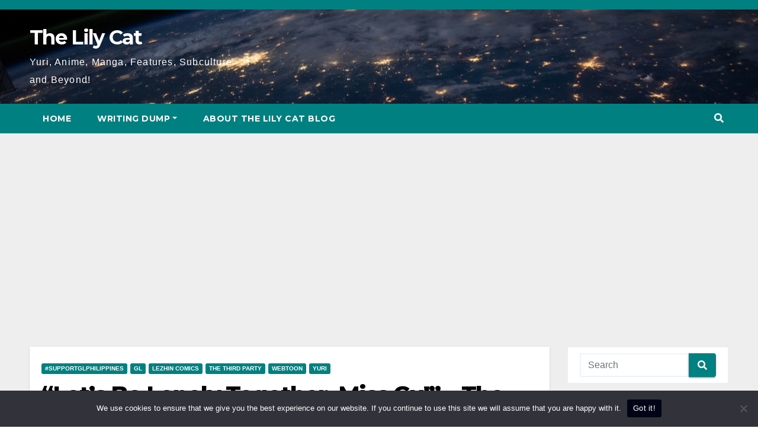

--- FILE ---
content_type: text/html; charset=UTF-8
request_url: https://thelilycat.com/2019/12/lets-be-lonely-together-miss-gu-the-third-party-by-enjelicious-review/
body_size: 17329
content:
<!DOCTYPE html>
<html lang="en">
<head>
<meta charset="UTF-8">
<meta name="viewport" content="width=device-width, initial-scale=1">
<link rel="profile" href="https://gmpg.org/xfn/11">
<title>&#8220;Let&#8217;s Be Lonely Together, Miss Gu!&#8221; &#8211; The Third Party by Enjelicious Review &#8211; The Lily Cat</title>
<meta name='robots' content='max-image-preview:large' />

<!-- Open Graph Meta Tags generated by Blog2Social 755 - https://www.blog2social.com -->
<meta property="og:title" content="“Let’s Be Lonely Together, Miss Gu!” – The Third Party by Enjelicious Review"/>
<meta property="og:description" content="DISCLAIMER:  The following images used in this article are selected (not whole pages of the webtoon/s) and will only be used for the sole purpose of this revi"/>
<meta property="og:url" content="https://thelilycat.com/2019/12/lets-be-lonely-together-miss-gu-the-third-party-by-enjelicious-review/"/>
<meta property="og:image" content="https://thelilycat.com/wp-content/uploads/2019/12/Moon-and-Gu.jpg"/>
<meta property="og:image:width" content="960"/>
<meta property="og:image:height" content="438"/>
<meta property="og:type" content="article"/>
<meta property="og:article:published_time" content="2019-12-28 02:08:12"/>
<meta property="og:article:modified_time" content="2023-12-17 22:31:48"/>
<meta property="og:article:tag" content="Enjelicious"/>
<meta property="og:article:tag" content="GL"/>
<meta property="og:article:tag" content="Lezhin Comics"/>
<meta property="og:article:tag" content="The Third Party"/>
<meta property="og:article:tag" content="Yuri"/>
<!-- Open Graph Meta Tags generated by Blog2Social 755 - https://www.blog2social.com -->

<!-- Twitter Card generated by Blog2Social 755 - https://www.blog2social.com -->
<meta name="twitter:card" content="summary">
<meta name="twitter:title" content="“Let’s Be Lonely Together, Miss Gu!” – The Third Party by Enjelicious Review"/>
<meta name="twitter:description" content="DISCLAIMER:  The following images used in this article are selected (not whole pages of the webtoon/s) and will only be used for the sole purpose of this revi"/>
<meta name="twitter:image" content="https://thelilycat.com/wp-content/uploads/2019/12/Moon-and-Gu.jpg"/>
<!-- Twitter Card generated by Blog2Social 755 - https://www.blog2social.com -->
<meta name="author" content="Serena"/>
<link rel='dns-prefetch' href='//fonts.googleapis.com' />
<link rel="alternate" type="application/rss+xml" title="The Lily Cat &raquo; Feed" href="https://thelilycat.com/feed/" />
<link rel="alternate" type="application/rss+xml" title="The Lily Cat &raquo; Comments Feed" href="https://thelilycat.com/comments/feed/" />
<link rel="alternate" type="application/rss+xml" title="The Lily Cat &raquo; &#8220;Let&#8217;s Be Lonely Together, Miss Gu!&#8221; &#8211; The Third Party by Enjelicious Review Comments Feed" href="https://thelilycat.com/2019/12/lets-be-lonely-together-miss-gu-the-third-party-by-enjelicious-review/feed/" />
		<!-- This site uses the Google Analytics by MonsterInsights plugin v9.0.0 - Using Analytics tracking - https://www.monsterinsights.com/ -->
		<!-- Note: MonsterInsights is not currently configured on this site. The site owner needs to authenticate with Google Analytics in the MonsterInsights settings panel. -->
					<!-- No tracking code set -->
				<!-- / Google Analytics by MonsterInsights -->
		<script>
window._wpemojiSettings = {"baseUrl":"https:\/\/s.w.org\/images\/core\/emoji\/15.0.3\/72x72\/","ext":".png","svgUrl":"https:\/\/s.w.org\/images\/core\/emoji\/15.0.3\/svg\/","svgExt":".svg","source":{"concatemoji":"https:\/\/thelilycat.com\/wp-includes\/js\/wp-emoji-release.min.js?ver=6.6.4"}};
/*! This file is auto-generated */
!function(i,n){var o,s,e;function c(e){try{var t={supportTests:e,timestamp:(new Date).valueOf()};sessionStorage.setItem(o,JSON.stringify(t))}catch(e){}}function p(e,t,n){e.clearRect(0,0,e.canvas.width,e.canvas.height),e.fillText(t,0,0);var t=new Uint32Array(e.getImageData(0,0,e.canvas.width,e.canvas.height).data),r=(e.clearRect(0,0,e.canvas.width,e.canvas.height),e.fillText(n,0,0),new Uint32Array(e.getImageData(0,0,e.canvas.width,e.canvas.height).data));return t.every(function(e,t){return e===r[t]})}function u(e,t,n){switch(t){case"flag":return n(e,"\ud83c\udff3\ufe0f\u200d\u26a7\ufe0f","\ud83c\udff3\ufe0f\u200b\u26a7\ufe0f")?!1:!n(e,"\ud83c\uddfa\ud83c\uddf3","\ud83c\uddfa\u200b\ud83c\uddf3")&&!n(e,"\ud83c\udff4\udb40\udc67\udb40\udc62\udb40\udc65\udb40\udc6e\udb40\udc67\udb40\udc7f","\ud83c\udff4\u200b\udb40\udc67\u200b\udb40\udc62\u200b\udb40\udc65\u200b\udb40\udc6e\u200b\udb40\udc67\u200b\udb40\udc7f");case"emoji":return!n(e,"\ud83d\udc26\u200d\u2b1b","\ud83d\udc26\u200b\u2b1b")}return!1}function f(e,t,n){var r="undefined"!=typeof WorkerGlobalScope&&self instanceof WorkerGlobalScope?new OffscreenCanvas(300,150):i.createElement("canvas"),a=r.getContext("2d",{willReadFrequently:!0}),o=(a.textBaseline="top",a.font="600 32px Arial",{});return e.forEach(function(e){o[e]=t(a,e,n)}),o}function t(e){var t=i.createElement("script");t.src=e,t.defer=!0,i.head.appendChild(t)}"undefined"!=typeof Promise&&(o="wpEmojiSettingsSupports",s=["flag","emoji"],n.supports={everything:!0,everythingExceptFlag:!0},e=new Promise(function(e){i.addEventListener("DOMContentLoaded",e,{once:!0})}),new Promise(function(t){var n=function(){try{var e=JSON.parse(sessionStorage.getItem(o));if("object"==typeof e&&"number"==typeof e.timestamp&&(new Date).valueOf()<e.timestamp+604800&&"object"==typeof e.supportTests)return e.supportTests}catch(e){}return null}();if(!n){if("undefined"!=typeof Worker&&"undefined"!=typeof OffscreenCanvas&&"undefined"!=typeof URL&&URL.createObjectURL&&"undefined"!=typeof Blob)try{var e="postMessage("+f.toString()+"("+[JSON.stringify(s),u.toString(),p.toString()].join(",")+"));",r=new Blob([e],{type:"text/javascript"}),a=new Worker(URL.createObjectURL(r),{name:"wpTestEmojiSupports"});return void(a.onmessage=function(e){c(n=e.data),a.terminate(),t(n)})}catch(e){}c(n=f(s,u,p))}t(n)}).then(function(e){for(var t in e)n.supports[t]=e[t],n.supports.everything=n.supports.everything&&n.supports[t],"flag"!==t&&(n.supports.everythingExceptFlag=n.supports.everythingExceptFlag&&n.supports[t]);n.supports.everythingExceptFlag=n.supports.everythingExceptFlag&&!n.supports.flag,n.DOMReady=!1,n.readyCallback=function(){n.DOMReady=!0}}).then(function(){return e}).then(function(){var e;n.supports.everything||(n.readyCallback(),(e=n.source||{}).concatemoji?t(e.concatemoji):e.wpemoji&&e.twemoji&&(t(e.twemoji),t(e.wpemoji)))}))}((window,document),window._wpemojiSettings);
</script>
<style id='wp-emoji-styles-inline-css'>

	img.wp-smiley, img.emoji {
		display: inline !important;
		border: none !important;
		box-shadow: none !important;
		height: 1em !important;
		width: 1em !important;
		margin: 0 0.07em !important;
		vertical-align: -0.1em !important;
		background: none !important;
		padding: 0 !important;
	}
</style>
<link rel='stylesheet' id='wp-block-library-css' href='https://thelilycat.com/wp-includes/css/dist/block-library/style.min.css?ver=6.6.4' media='all' />
<style id='classic-theme-styles-inline-css'>
/*! This file is auto-generated */
.wp-block-button__link{color:#fff;background-color:#32373c;border-radius:9999px;box-shadow:none;text-decoration:none;padding:calc(.667em + 2px) calc(1.333em + 2px);font-size:1.125em}.wp-block-file__button{background:#32373c;color:#fff;text-decoration:none}
</style>
<style id='global-styles-inline-css'>
:root{--wp--preset--aspect-ratio--square: 1;--wp--preset--aspect-ratio--4-3: 4/3;--wp--preset--aspect-ratio--3-4: 3/4;--wp--preset--aspect-ratio--3-2: 3/2;--wp--preset--aspect-ratio--2-3: 2/3;--wp--preset--aspect-ratio--16-9: 16/9;--wp--preset--aspect-ratio--9-16: 9/16;--wp--preset--color--black: #000000;--wp--preset--color--cyan-bluish-gray: #abb8c3;--wp--preset--color--white: #ffffff;--wp--preset--color--pale-pink: #f78da7;--wp--preset--color--vivid-red: #cf2e2e;--wp--preset--color--luminous-vivid-orange: #ff6900;--wp--preset--color--luminous-vivid-amber: #fcb900;--wp--preset--color--light-green-cyan: #7bdcb5;--wp--preset--color--vivid-green-cyan: #00d084;--wp--preset--color--pale-cyan-blue: #8ed1fc;--wp--preset--color--vivid-cyan-blue: #0693e3;--wp--preset--color--vivid-purple: #9b51e0;--wp--preset--gradient--vivid-cyan-blue-to-vivid-purple: linear-gradient(135deg,rgba(6,147,227,1) 0%,rgb(155,81,224) 100%);--wp--preset--gradient--light-green-cyan-to-vivid-green-cyan: linear-gradient(135deg,rgb(122,220,180) 0%,rgb(0,208,130) 100%);--wp--preset--gradient--luminous-vivid-amber-to-luminous-vivid-orange: linear-gradient(135deg,rgba(252,185,0,1) 0%,rgba(255,105,0,1) 100%);--wp--preset--gradient--luminous-vivid-orange-to-vivid-red: linear-gradient(135deg,rgba(255,105,0,1) 0%,rgb(207,46,46) 100%);--wp--preset--gradient--very-light-gray-to-cyan-bluish-gray: linear-gradient(135deg,rgb(238,238,238) 0%,rgb(169,184,195) 100%);--wp--preset--gradient--cool-to-warm-spectrum: linear-gradient(135deg,rgb(74,234,220) 0%,rgb(151,120,209) 20%,rgb(207,42,186) 40%,rgb(238,44,130) 60%,rgb(251,105,98) 80%,rgb(254,248,76) 100%);--wp--preset--gradient--blush-light-purple: linear-gradient(135deg,rgb(255,206,236) 0%,rgb(152,150,240) 100%);--wp--preset--gradient--blush-bordeaux: linear-gradient(135deg,rgb(254,205,165) 0%,rgb(254,45,45) 50%,rgb(107,0,62) 100%);--wp--preset--gradient--luminous-dusk: linear-gradient(135deg,rgb(255,203,112) 0%,rgb(199,81,192) 50%,rgb(65,88,208) 100%);--wp--preset--gradient--pale-ocean: linear-gradient(135deg,rgb(255,245,203) 0%,rgb(182,227,212) 50%,rgb(51,167,181) 100%);--wp--preset--gradient--electric-grass: linear-gradient(135deg,rgb(202,248,128) 0%,rgb(113,206,126) 100%);--wp--preset--gradient--midnight: linear-gradient(135deg,rgb(2,3,129) 0%,rgb(40,116,252) 100%);--wp--preset--font-size--small: 13px;--wp--preset--font-size--medium: 20px;--wp--preset--font-size--large: 36px;--wp--preset--font-size--x-large: 42px;--wp--preset--spacing--20: 0.44rem;--wp--preset--spacing--30: 0.67rem;--wp--preset--spacing--40: 1rem;--wp--preset--spacing--50: 1.5rem;--wp--preset--spacing--60: 2.25rem;--wp--preset--spacing--70: 3.38rem;--wp--preset--spacing--80: 5.06rem;--wp--preset--shadow--natural: 6px 6px 9px rgba(0, 0, 0, 0.2);--wp--preset--shadow--deep: 12px 12px 50px rgba(0, 0, 0, 0.4);--wp--preset--shadow--sharp: 6px 6px 0px rgba(0, 0, 0, 0.2);--wp--preset--shadow--outlined: 6px 6px 0px -3px rgba(255, 255, 255, 1), 6px 6px rgba(0, 0, 0, 1);--wp--preset--shadow--crisp: 6px 6px 0px rgba(0, 0, 0, 1);}:where(.is-layout-flex){gap: 0.5em;}:where(.is-layout-grid){gap: 0.5em;}body .is-layout-flex{display: flex;}.is-layout-flex{flex-wrap: wrap;align-items: center;}.is-layout-flex > :is(*, div){margin: 0;}body .is-layout-grid{display: grid;}.is-layout-grid > :is(*, div){margin: 0;}:where(.wp-block-columns.is-layout-flex){gap: 2em;}:where(.wp-block-columns.is-layout-grid){gap: 2em;}:where(.wp-block-post-template.is-layout-flex){gap: 1.25em;}:where(.wp-block-post-template.is-layout-grid){gap: 1.25em;}.has-black-color{color: var(--wp--preset--color--black) !important;}.has-cyan-bluish-gray-color{color: var(--wp--preset--color--cyan-bluish-gray) !important;}.has-white-color{color: var(--wp--preset--color--white) !important;}.has-pale-pink-color{color: var(--wp--preset--color--pale-pink) !important;}.has-vivid-red-color{color: var(--wp--preset--color--vivid-red) !important;}.has-luminous-vivid-orange-color{color: var(--wp--preset--color--luminous-vivid-orange) !important;}.has-luminous-vivid-amber-color{color: var(--wp--preset--color--luminous-vivid-amber) !important;}.has-light-green-cyan-color{color: var(--wp--preset--color--light-green-cyan) !important;}.has-vivid-green-cyan-color{color: var(--wp--preset--color--vivid-green-cyan) !important;}.has-pale-cyan-blue-color{color: var(--wp--preset--color--pale-cyan-blue) !important;}.has-vivid-cyan-blue-color{color: var(--wp--preset--color--vivid-cyan-blue) !important;}.has-vivid-purple-color{color: var(--wp--preset--color--vivid-purple) !important;}.has-black-background-color{background-color: var(--wp--preset--color--black) !important;}.has-cyan-bluish-gray-background-color{background-color: var(--wp--preset--color--cyan-bluish-gray) !important;}.has-white-background-color{background-color: var(--wp--preset--color--white) !important;}.has-pale-pink-background-color{background-color: var(--wp--preset--color--pale-pink) !important;}.has-vivid-red-background-color{background-color: var(--wp--preset--color--vivid-red) !important;}.has-luminous-vivid-orange-background-color{background-color: var(--wp--preset--color--luminous-vivid-orange) !important;}.has-luminous-vivid-amber-background-color{background-color: var(--wp--preset--color--luminous-vivid-amber) !important;}.has-light-green-cyan-background-color{background-color: var(--wp--preset--color--light-green-cyan) !important;}.has-vivid-green-cyan-background-color{background-color: var(--wp--preset--color--vivid-green-cyan) !important;}.has-pale-cyan-blue-background-color{background-color: var(--wp--preset--color--pale-cyan-blue) !important;}.has-vivid-cyan-blue-background-color{background-color: var(--wp--preset--color--vivid-cyan-blue) !important;}.has-vivid-purple-background-color{background-color: var(--wp--preset--color--vivid-purple) !important;}.has-black-border-color{border-color: var(--wp--preset--color--black) !important;}.has-cyan-bluish-gray-border-color{border-color: var(--wp--preset--color--cyan-bluish-gray) !important;}.has-white-border-color{border-color: var(--wp--preset--color--white) !important;}.has-pale-pink-border-color{border-color: var(--wp--preset--color--pale-pink) !important;}.has-vivid-red-border-color{border-color: var(--wp--preset--color--vivid-red) !important;}.has-luminous-vivid-orange-border-color{border-color: var(--wp--preset--color--luminous-vivid-orange) !important;}.has-luminous-vivid-amber-border-color{border-color: var(--wp--preset--color--luminous-vivid-amber) !important;}.has-light-green-cyan-border-color{border-color: var(--wp--preset--color--light-green-cyan) !important;}.has-vivid-green-cyan-border-color{border-color: var(--wp--preset--color--vivid-green-cyan) !important;}.has-pale-cyan-blue-border-color{border-color: var(--wp--preset--color--pale-cyan-blue) !important;}.has-vivid-cyan-blue-border-color{border-color: var(--wp--preset--color--vivid-cyan-blue) !important;}.has-vivid-purple-border-color{border-color: var(--wp--preset--color--vivid-purple) !important;}.has-vivid-cyan-blue-to-vivid-purple-gradient-background{background: var(--wp--preset--gradient--vivid-cyan-blue-to-vivid-purple) !important;}.has-light-green-cyan-to-vivid-green-cyan-gradient-background{background: var(--wp--preset--gradient--light-green-cyan-to-vivid-green-cyan) !important;}.has-luminous-vivid-amber-to-luminous-vivid-orange-gradient-background{background: var(--wp--preset--gradient--luminous-vivid-amber-to-luminous-vivid-orange) !important;}.has-luminous-vivid-orange-to-vivid-red-gradient-background{background: var(--wp--preset--gradient--luminous-vivid-orange-to-vivid-red) !important;}.has-very-light-gray-to-cyan-bluish-gray-gradient-background{background: var(--wp--preset--gradient--very-light-gray-to-cyan-bluish-gray) !important;}.has-cool-to-warm-spectrum-gradient-background{background: var(--wp--preset--gradient--cool-to-warm-spectrum) !important;}.has-blush-light-purple-gradient-background{background: var(--wp--preset--gradient--blush-light-purple) !important;}.has-blush-bordeaux-gradient-background{background: var(--wp--preset--gradient--blush-bordeaux) !important;}.has-luminous-dusk-gradient-background{background: var(--wp--preset--gradient--luminous-dusk) !important;}.has-pale-ocean-gradient-background{background: var(--wp--preset--gradient--pale-ocean) !important;}.has-electric-grass-gradient-background{background: var(--wp--preset--gradient--electric-grass) !important;}.has-midnight-gradient-background{background: var(--wp--preset--gradient--midnight) !important;}.has-small-font-size{font-size: var(--wp--preset--font-size--small) !important;}.has-medium-font-size{font-size: var(--wp--preset--font-size--medium) !important;}.has-large-font-size{font-size: var(--wp--preset--font-size--large) !important;}.has-x-large-font-size{font-size: var(--wp--preset--font-size--x-large) !important;}
:where(.wp-block-post-template.is-layout-flex){gap: 1.25em;}:where(.wp-block-post-template.is-layout-grid){gap: 1.25em;}
:where(.wp-block-columns.is-layout-flex){gap: 2em;}:where(.wp-block-columns.is-layout-grid){gap: 2em;}
:root :where(.wp-block-pullquote){font-size: 1.5em;line-height: 1.6;}
</style>
<link rel='stylesheet' id='adsns_css-css' href='https://thelilycat.com/wp-content/plugins/adsense-plugin/css/adsns.css?ver=1.50' media='all' />
<link rel='stylesheet' id='cookie-notice-front-css' href='https://thelilycat.com/wp-content/plugins/cookie-notice/css/front.min.css?ver=2.4.17' media='all' />
<link rel='stylesheet' id='newsup-fonts-css' href='//fonts.googleapis.com/css?family=Montserrat%3A400%2C500%2C700%2C800%7CWork%2BSans%3A300%2C400%2C500%2C600%2C700%2C800%2C900%26display%3Dswap&#038;subset=latin%2Clatin-ext' media='all' />
<link rel='stylesheet' id='bootstrap-css' href='https://thelilycat.com/wp-content/themes/newsup/css/bootstrap.css?ver=6.6.4' media='all' />
<link rel='stylesheet' id='newsup-style-css' href='https://thelilycat.com/wp-content/themes/newspaperex/style.css?ver=6.6.4' media='all' />
<link rel='stylesheet' id='font-awesome-5-all-css' href='https://thelilycat.com/wp-content/themes/newsup/css/font-awesome/css/all.min.css?ver=6.6.4' media='all' />
<link rel='stylesheet' id='font-awesome-4-shim-css' href='https://thelilycat.com/wp-content/themes/newsup/css/font-awesome/css/v4-shims.min.css?ver=6.6.4' media='all' />
<link rel='stylesheet' id='owl-carousel-css' href='https://thelilycat.com/wp-content/themes/newsup/css/owl.carousel.css?ver=6.6.4' media='all' />
<link rel='stylesheet' id='smartmenus-css' href='https://thelilycat.com/wp-content/themes/newsup/css/jquery.smartmenus.bootstrap.css?ver=6.6.4' media='all' />
<link rel='stylesheet' id='newsup-style-parent-css' href='https://thelilycat.com/wp-content/themes/newsup/style.css?ver=6.6.4' media='all' />
<link rel='stylesheet' id='newspaperex-style-css' href='https://thelilycat.com/wp-content/themes/newspaperex/style.css?ver=1.0' media='all' />
<link rel='stylesheet' id='newspaperex-default-css-css' href='https://thelilycat.com/wp-content/themes/newspaperex/css/colors/default.css?ver=6.6.4' media='all' />
<!--n2css--><script id="cookie-notice-front-js-before">
var cnArgs = {"ajaxUrl":"https:\/\/thelilycat.com\/wp-admin\/admin-ajax.php","nonce":"059117e235","hideEffect":"fade","position":"bottom","onScroll":false,"onScrollOffset":100,"onClick":false,"cookieName":"cookie_notice_accepted","cookieTime":2592000,"cookieTimeRejected":2592000,"globalCookie":false,"redirection":false,"cache":false,"revokeCookies":false,"revokeCookiesOpt":"automatic"};
</script>
<script src="https://thelilycat.com/wp-content/plugins/cookie-notice/js/front.min.js?ver=2.4.17" id="cookie-notice-front-js"></script>
<script src="https://thelilycat.com/wp-includes/js/jquery/jquery.min.js?ver=3.7.1" id="jquery-core-js"></script>
<script src="https://thelilycat.com/wp-includes/js/jquery/jquery-migrate.min.js?ver=3.4.1" id="jquery-migrate-js"></script>
<script src="https://thelilycat.com/wp-content/themes/newsup/js/navigation.js?ver=6.6.4" id="newsup-navigation-js"></script>
<script src="https://thelilycat.com/wp-content/themes/newsup/js/bootstrap.js?ver=6.6.4" id="bootstrap-js"></script>
<script src="https://thelilycat.com/wp-content/themes/newsup/js/owl.carousel.min.js?ver=6.6.4" id="owl-carousel-min-js"></script>
<script src="https://thelilycat.com/wp-content/themes/newsup/js/jquery.smartmenus.js?ver=6.6.4" id="smartmenus-js-js"></script>
<script src="https://thelilycat.com/wp-content/themes/newsup/js/jquery.smartmenus.bootstrap.js?ver=6.6.4" id="bootstrap-smartmenus-js-js"></script>
<script src="https://thelilycat.com/wp-content/themes/newsup/js/jquery.marquee.js?ver=6.6.4" id="newsup-marquee-js-js"></script>
<script src="https://thelilycat.com/wp-content/themes/newsup/js/main.js?ver=6.6.4" id="newsup-main-js-js"></script>
<link rel="https://api.w.org/" href="https://thelilycat.com/wp-json/" /><link rel="alternate" title="JSON" type="application/json" href="https://thelilycat.com/wp-json/wp/v2/posts/639" /><link rel="EditURI" type="application/rsd+xml" title="RSD" href="https://thelilycat.com/xmlrpc.php?rsd" />
<meta name="generator" content="WordPress 6.6.4" />
<link rel="canonical" href="https://thelilycat.com/2019/12/lets-be-lonely-together-miss-gu-the-third-party-by-enjelicious-review/" />
<link rel='shortlink' href='https://thelilycat.com/?p=639' />
<link rel="alternate" title="oEmbed (JSON)" type="application/json+oembed" href="https://thelilycat.com/wp-json/oembed/1.0/embed?url=https%3A%2F%2Fthelilycat.com%2F2019%2F12%2Flets-be-lonely-together-miss-gu-the-third-party-by-enjelicious-review%2F" />
<link rel="alternate" title="oEmbed (XML)" type="text/xml+oembed" href="https://thelilycat.com/wp-json/oembed/1.0/embed?url=https%3A%2F%2Fthelilycat.com%2F2019%2F12%2Flets-be-lonely-together-miss-gu-the-third-party-by-enjelicious-review%2F&#038;format=xml" />
<script>var cov__contry = "";var cov__contry_text = "";var cov__mbx_token = "";var cov__err_msg ="Failed to fetch data, maybe there is no data in your selected country, or the API is temporarily inaccessible.";var cov__plugin_dir = "https://thelilycat.com/wp-content/plugins/corona-virus-data/";var cov__cases = "Cases";var cov__deaths = "Deaths";var cov__recoverd = "Recovered";var cov__cases_today = "Cases Today";var cov__deaths_today = "Deaths Today";var cov__critical = "Critical";var cov__active = "Active";var cov__casepmillion = "Cases Per Million";var cov__deathspmillion = "Deaths Per Million";var cov__history_global = "Global Daily Data";var cov__history_c = "Daily Data";var cov__popu = "Population";</script><link rel="pingback" href="https://thelilycat.com/xmlrpc.php"><style type="text/css" id="custom-background-css">
    .wrapper { background-color: ; }
</style>
    <style type="text/css">
            body .site-title a,
        body .site-description {
            color: ##143745;
        }

        .site-branding-text .site-title a {
                font-size: px;
            }

            @media only screen and (max-width: 640px) {
                .site-branding-text .site-title a {
                    font-size: 40px;

                }
            }

            @media only screen and (max-width: 375px) {
                .site-branding-text .site-title a {
                    font-size: 32px;

                }
            }

        </style>
    <link rel="icon" href="https://thelilycat.com/wp-content/uploads/2022/01/cropped-Lily-Cat-2022-logo-32x32.png" sizes="32x32" />
<link rel="icon" href="https://thelilycat.com/wp-content/uploads/2022/01/cropped-Lily-Cat-2022-logo-192x192.png" sizes="192x192" />
<link rel="apple-touch-icon" href="https://thelilycat.com/wp-content/uploads/2022/01/cropped-Lily-Cat-2022-logo-180x180.png" />
<meta name="msapplication-TileImage" content="https://thelilycat.com/wp-content/uploads/2022/01/cropped-Lily-Cat-2022-logo-270x270.png" />
</head>
<body class="post-template-default single single-post postid-639 single-format-standard custom-background wp-embed-responsive cookies-not-set ta-hide-date-author-in-list" >
<div id="page" class="site">
<a class="skip-link screen-reader-text" href="#content">
Skip to content</a>
    <div class="wrapper" id="custom-background-css">
        <header class="mg-headwidget">
            <!--==================== TOP BAR ====================-->
            <div class="mg-head-detail hidden-xs">
    <div class="container-fluid">
        <div class="row">
                        <div class="col-md-6 col-xs-12">
                <ul class="info-left">
                                    </ul>

                           </div>


                    </div>
    </div>
</div>
            <div class="clearfix"></div>
                        <div class="mg-nav-widget-area-back" style='background-image: url("https://thelilycat.com/wp-content/themes/newspaperex/images/head-back.jpg" );'>
                        <div class="overlay">
              <div class="inner"  style="background-color:;" > 
                <div class="container-fluid">
                    <div class="mg-nav-widget-area">
                        <div class="row align-items-center">
                                                        <div class="col-md-4">
                               <div class="navbar-header">                                <div class="site-branding-text ">                               
                                                                <p class="site-title"> <a href="https://thelilycat.com/" rel="home">The Lily Cat</a></p>
                                                                <p class="site-description">Yuri, Anime, Manga, Features, Subculture and Beyond!</p>
                                </div>
                                                              </div>
                            </div>
                                                   </div>
                    </div>
                </div>
              </div>
              </div>
          </div>
    <div class="mg-menu-full">
      <nav class="navbar navbar-expand-lg navbar-wp">
        <div class="container-fluid flex-row">
          <!-- Right nav -->
              <div class="m-header pl-3 ml-auto my-2 my-lg-0 position-relative align-items-center">
                                    <a class="mobilehomebtn" href="https://thelilycat.com"><span class="fa fa-home"></span></a>
                  
                                    <!-- Search -->
                  <div class="dropdown ml-auto show mg-search-box pr-3">
                      <a class="dropdown-toggle msearch ml-auto" href="#" role="button" id="dropdownMenuLink" data-toggle="dropdown" aria-haspopup="true" aria-expanded="false">
                          <i class="fa fa-search"></i>
                      </a>
                      <div class="dropdown-menu searchinner" aria-labelledby="dropdownMenuLink">
                        <form role="search" method="get" id="searchform" action="https://thelilycat.com/">
  <div class="input-group">
    <input type="search" class="form-control" placeholder="Search" value="" name="s" />
    <span class="input-group-btn btn-default">
    <button type="submit" class="btn"> <i class="fas fa-search"></i> </button>
    </span> </div>
</form>                      </div>
                  </div>
                    <!-- /Search -->
                                      <!-- navbar-toggle -->
                  <button class="navbar-toggler" type="button" data-toggle="collapse" data-target="#navbar-wp" aria-controls="navbarSupportedContent" aria-expanded="false" aria-label="Toggle navigation">
                    <i class="fa fa-bars"></i>
                  </button>
                  <!-- /navbar-toggle -->
              </div>
              <!-- /Right nav --> 
    
            <div class="collapse navbar-collapse" id="navbar-wp">
              <div class="d-md-block">
            <ul class="nav navbar-nav mr-auto"><li class="nav-item menu-item "><a class="nav-link " href="https://thelilycat.com/" title="Home">Home</a></li><li class="nav-item menu-item page_item dropdown page-item-950"><a class="nav-link" href="https://thelilycat.com/writing-dump/">Writing Dump</a><ul class='dropdown-menu default'><li class="nav-item menu-item page_item dropdown page-item-955"><a class="dropdown-item" href="https://thelilycat.com/writing-dump/one-shot-coffee-and-silence-with-you/">[One Shot] Coffee and Silence With You.</a></li></ul></li><li class="nav-item menu-item page_item dropdown page-item-2"><a class="nav-link" href="https://thelilycat.com/about/">About The Lily Cat Blog</a></li></ul>
          </div>    
            </div>

          <!-- Right nav -->
              <div class="d-none d-lg-block pl-3 ml-auto my-2 my-lg-0 position-relative align-items-center">
                                  <!-- Search -->
                  <div class="dropdown show mg-search-box pr-2">
                      <a class="dropdown-toggle msearch ml-auto" href="#" role="button" id="dropdownMenuLink" data-toggle="dropdown" aria-haspopup="true" aria-expanded="false">
                          <i class="fa fa-search"></i>
                      </a>
                      <div class="dropdown-menu searchinner" aria-labelledby="dropdownMenuLink">
                        <form role="search" method="get" id="searchform" action="https://thelilycat.com/">
  <div class="input-group">
    <input type="search" class="form-control" placeholder="Search" value="" name="s" />
    <span class="input-group-btn btn-default">
    <button type="submit" class="btn"> <i class="fas fa-search"></i> </button>
    </span> </div>
</form>                      </div>
                  </div>
              </div>
              <!-- /Search -->
                            <!-- /Right nav -->  
          </div>
      </nav> <!-- /Navigation -->
    </div>
</header>
<div class="clearfix"></div>
 <!-- =========================
     Page Content Section      
============================== -->
<main id="content" class="single-class content">
    <!--container-->
    <div class="container-fluid">
      <!--row-->
      <div class="row">
        <!--col-md-->
                                                <div class="col-md-9">
                    		                  <div class="mg-blog-post-box"> 
              <div class="mg-header">
                                <div class="mg-blog-category"> 
                      <a class="newsup-categories category-color-1" href="https://thelilycat.com/category/supportglphilippines/" alt="View all posts in #SupportGLPhilippines"> 
                                 #SupportGLPhilippines
                             </a><a class="newsup-categories category-color-1" href="https://thelilycat.com/category/gl/" alt="View all posts in GL"> 
                                 GL
                             </a><a class="newsup-categories category-color-1" href="https://thelilycat.com/category/lezhin-comics/" alt="View all posts in Lezhin Comics"> 
                                 Lezhin Comics
                             </a><a class="newsup-categories category-color-1" href="https://thelilycat.com/category/the-third-party/" alt="View all posts in The Third Party"> 
                                 The Third Party
                             </a><a class="newsup-categories category-color-1" href="https://thelilycat.com/category/webtoon/" alt="View all posts in Webtoon"> 
                                 Webtoon
                             </a><a class="newsup-categories category-color-1" href="https://thelilycat.com/category/yuri/" alt="View all posts in Yuri"> 
                                 Yuri
                             </a>                </div>
                                <h1 class="title single"> <a title="Permalink to: &#8220;Let&#8217;s Be Lonely Together, Miss Gu!&#8221; &#8211; The Third Party by Enjelicious Review">
                  &#8220;Let&#8217;s Be Lonely Together, Miss Gu!&#8221; &#8211; The Third Party by Enjelicious Review</a>
                </h1>
                                <div class="media mg-info-author-block"> 
                                    <a class="mg-author-pic" href="https://thelilycat.com/author/admin/"> <img alt='' src='https://secure.gravatar.com/avatar/42d9b899ec0eff2acf03003f524598fe?s=150&#038;d=mm&#038;r=g' srcset='https://secure.gravatar.com/avatar/42d9b899ec0eff2acf03003f524598fe?s=300&#038;d=mm&#038;r=g 2x' class='avatar avatar-150 photo' height='150' width='150' decoding='async'/> </a>
                                    <div class="media-body">
                                        <h4 class="media-heading"><span>By</span><a href="https://thelilycat.com/author/admin/">Serena</a></h4>
                                        <span class="mg-blog-date"><i class="fas fa-clock"></i> 
                      Dec 28, 2019</span>
                                        <span class="newsup-tags"><i class="fas fa-tag"></i>
                       <a href="https://thelilycat.com/tag/enjelicious/">#Enjelicious</a>,  <a href="https://thelilycat.com/tag/gl/">#GL</a>,  <a href="https://thelilycat.com/tag/lezhin-comics/">#Lezhin Comics</a>,  <a href="https://thelilycat.com/tag/the-third-party/">#The Third Party</a>, <a href="https://thelilycat.com/tag/yuri/">#Yuri</a>                    </span>
                                    </div>
                </div>
                            </div>
              <img width="960" height="438" src="https://thelilycat.com/wp-content/uploads/2019/12/Moon-and-Gu.jpg" class="img-fluid wp-post-image" alt="" decoding="async" fetchpriority="high" srcset="https://thelilycat.com/wp-content/uploads/2019/12/Moon-and-Gu.jpg 960w, https://thelilycat.com/wp-content/uploads/2019/12/Moon-and-Gu-300x137.jpg 300w, https://thelilycat.com/wp-content/uploads/2019/12/Moon-and-Gu-768x350.jpg 768w, https://thelilycat.com/wp-content/uploads/2019/12/Moon-and-Gu-658x300.jpg 658w" sizes="(max-width: 960px) 100vw, 960px" />              <article class="page-content-single small single">
                <div id="ca-pub-3222068590544533:2465792303" class="ads ads_before"><script async src="//pagead2.googlesyndication.com/pagead/js/adsbygoogle.js"></script>
<!-- thelilycatyuri_sidebar-right-1_AdSense2_1x1_as -->
<ins class="adsbygoogle"
     style="display:block"
     data-ad-client="ca-pub-3222068590544533"
     data-ad-slot="2465792303"
     data-ad-format="auto"
     data-full-width-responsive="true"></ins>
<script>
(adsbygoogle = window.adsbygoogle || []).push({});
</script></div><pre style="text-align: center;"><strong>DISCLAIMER:</strong>

<em>The following images used in this article are selected (not whole pages of the webtoon/s) and will only be used for the sole purpose of this review. The Lily Cat does not claim ownership of the webtoon art and images featured. 
Official links to the author's webcomics are also included for the benefit of the readers and to support the creator's works. 
Thank you for your understanding.
</em></pre>
<p><a href="http://thelilycat.com/wp-content/uploads/2019/12/Moon-and-Gu.jpg"><img decoding="async" class="alignnone size-full wp-image-690" src="http://thelilycat.com/wp-content/uploads/2019/12/Moon-and-Gu.jpg" alt="" width="960" height="438" srcset="https://thelilycat.com/wp-content/uploads/2019/12/Moon-and-Gu.jpg 960w, https://thelilycat.com/wp-content/uploads/2019/12/Moon-and-Gu-300x137.jpg 300w, https://thelilycat.com/wp-content/uploads/2019/12/Moon-and-Gu-768x350.jpg 768w, https://thelilycat.com/wp-content/uploads/2019/12/Moon-and-Gu-658x300.jpg 658w" sizes="(max-width: 960px) 100vw, 960px" /></a>It has been a while since my last review on something related to webcomics (for a very good reason, I will explain later).</p>
<p>This has been long overdue. I honestly wanted to talk about this series for a (very) long time and those who have known for me for years can prove that while this series was ongoing, I couldn&#8217;t stop talking about it. So finally, here it is! My review on <em>The Third Party</em> by Enjelicious.  Spoilers ahead!</p>
<p><strong>The Basics</strong></p>
<p><a href="http://thelilycat.com/wp-content/uploads/2018/04/ttp.jpg"><img loading="lazy" decoding="async" class="alignnone size-full wp-image-255" src="http://thelilycat.com/wp-content/uploads/2018/04/ttp.jpg" alt="" width="1024" height="512" srcset="https://thelilycat.com/wp-content/uploads/2018/04/ttp.jpg 1024w, https://thelilycat.com/wp-content/uploads/2018/04/ttp-300x150.jpg 300w, https://thelilycat.com/wp-content/uploads/2018/04/ttp-768x384.jpg 768w" sizes="(max-width: 1024px) 100vw, 1024px" /></a></p>
<p><em>The Third Party </em>was released in 2017 (during the hype of Lezhin Comics&#8217; GL Renaissance) in the Lezhin Comics EN website. This was created by popular Filipino artist Enjelicious notable for doing cover arts for the physical release of the <em>Diary ng Panget </em>books as well as other local manga releases in the Philippines. <a href="https://www.webtoons.com/en/romance/age-matters/list?title_no=1364&amp;page=1">Her ongoing work <em>Age Matters</em> can be read on LINE Webtoon</a> and has earned a massive following to this day.</p>
<p>Going back to TTP, the webtoon won First Place in Lezhin US&#8217; first webtoon competition. When the teaser of the series was released, yuri fans were excited and very much looking forward to it.</p>
<p><em>The Third Party</em> is centered on the romance of two girls: Gu Jeong Hui and Moon Hae Jin. Gu Jeong Hui is the daughter of the CEO of a TV broadcasting company, GBS. Here&#8217;s the thing: Jeong Hui is in an arranged marriage with one of the TV anchors, Kang Sang Hun. She immediately obeyed her father&#8217;s wishes of marrying Sang Hun regardless if her life still feels empty. It took a different turn when she met Hae Jin, who is a Producer-Director of the company.</p>
<p>While Jeong Hui&#8217;s purpose in GBS was to obey her father and her husband&#8217;s wishes, Hae Jin had different agendas to why she was there: to get revenge and answers on the death of her father. She didn&#8217;t care if she had to manipulate people to do this. She did everything whatever it takes. However, her plans seemed to have slowed down when she met Jeong Hui. Eventually they fell in love with each other.</p>
<p>The webtoon is roller coaster of intense drama and romance. You are sure to be completely hooked.</p>
<p><strong>Late Reaction to The Hype</strong></p>
<p><a href="http://thelilycat.com/wp-content/uploads/2019/12/Gu-and-Moon.jpg"><img loading="lazy" decoding="async" class="alignnone size-full wp-image-693" src="http://thelilycat.com/wp-content/uploads/2019/12/Gu-and-Moon.jpg" alt="" width="400" height="449" srcset="https://thelilycat.com/wp-content/uploads/2019/12/Gu-and-Moon.jpg 400w, https://thelilycat.com/wp-content/uploads/2019/12/Gu-and-Moon-267x300.jpg 267w" sizes="(max-width: 400px) 100vw, 400px" /></a></p>
<p>Due to I was focused on another webtoon series <em>What Does The Fox Say, </em>I admit I never really got into the hype fully. It was when it reached to Chapter 10 when I finally decided to give <em>The Third Party </em>a read. And oh man, I regretted for not starting too soon.</p>
<p><strong>My Undying Love for PD Moon</strong></p>
<p><a href="http://thelilycat.com/wp-content/uploads/2019/12/pd-moon-omg.png"><img loading="lazy" decoding="async" class="alignnone size-full wp-image-694" src="http://thelilycat.com/wp-content/uploads/2019/12/pd-moon-omg.png" alt="" width="900" height="568" srcset="https://thelilycat.com/wp-content/uploads/2019/12/pd-moon-omg.png 900w, https://thelilycat.com/wp-content/uploads/2019/12/pd-moon-omg-300x189.png 300w, https://thelilycat.com/wp-content/uploads/2019/12/pd-moon-omg-768x485.png 768w, https://thelilycat.com/wp-content/uploads/2019/12/pd-moon-omg-475x300.png 475w" sizes="(max-width: 900px) 100vw, 900px" /></a></p>
<p>I am not ashamed to say that ever since her full appearance in the first chapter, I was completely in love with PD Moon (Moon Hae Jin). Just who wouldn&#8217;t? She works in a Media company (which is in my line of career), she&#8217;s very beautiful, and just whatever she does makes you wish that she&#8217;d noticed you. I always tend to joke that &#8220;I want PD Moon to step on me&#8221; because of how I greatly admire her from her character design to her constant change as the story progresses.</p>
<p>As <em>The Third Party </em>moves forward, you would probably notice that ever since Gu came into her life, PD Moon was torn of avenging her past or just embrace the present thing she has now. She had Gu, she didn&#8217;t need anything else. She was willing to let go of almost everything she worked for because of her. But on the other side of the coin, she was already at that peak where the answers that she always demanded and work FOR YEARS is still conflicting.</p>
<p><strong>The Art, Drama, and Intensity</strong></p>
<p>Reading this webtoon for the first time was really a ride. Almost 90% of the time, each chapter ends with a cliffhanger. But you really can&#8217;t ignore the art of this webtoon. This is probably the first webtoon series I&#8217;ve read in which 3/4 of each chapter has a background. Most of the time, webcomics are only filled with white background and not many details are added except the character. In <em>The Third Party, </em>however, every panel has a background and the artist really took a lot of effort to add in backgrounds to give the scene a bit more life.</p>
<p>Every Monday night was something to look forward to as the intensity of the story grew as each chapter moves forward.</p>
<p><strong>The Ending</strong></p>
<p>For the benefit of those who haven&#8217;t read The Third Party ending (or haven&#8217;t even started yet,) I won&#8217;t spoil much. When the last chapter was released, I was already expecting a lot of people to comment about the ending. How I wish I can elaborate more&#8211;but I have to say that that ending was definitely okay for me. It wasn&#8217;t sad or it was a happy ending. It was some that people didn&#8217;t expect. While people had a lot to say about it, it honestly gave me hope that there will be a continuation of Gu and PD Moon&#8217;s story. I don&#8217;t mind how long I will be able to wait for that happen. However, it was a good end for me. <em>Let me know in the comments section what you think of the ending if you&#8217;ve read it already. I&#8217;m curious!</em></p>
<p><strong>The Webtoon That Got Me Back to the Yuri Community</strong></p>
<figure id="attachment_692" aria-describedby="caption-attachment-692" style="width: 1440px" class="wp-caption alignnone"><a href="http://thelilycat.com/wp-content/uploads/2019/12/pd-moon-in-laptop.jpg"><img loading="lazy" decoding="async" class="wp-image-692 size-full" src="http://thelilycat.com/wp-content/uploads/2019/12/pd-moon-in-laptop.jpg" alt="" width="1440" height="1080" srcset="https://thelilycat.com/wp-content/uploads/2019/12/pd-moon-in-laptop.jpg 1440w, https://thelilycat.com/wp-content/uploads/2019/12/pd-moon-in-laptop-300x225.jpg 300w, https://thelilycat.com/wp-content/uploads/2019/12/pd-moon-in-laptop-768x576.jpg 768w, https://thelilycat.com/wp-content/uploads/2019/12/pd-moon-in-laptop-1024x768.jpg 1024w, https://thelilycat.com/wp-content/uploads/2019/12/pd-moon-in-laptop-400x300.jpg 400w" sizes="(max-width: 1440px) 100vw, 1440px" /></a><figcaption id="caption-attachment-692" class="wp-caption-text">Yes, that&#8217;s PD Moon in a coffee shop. At the same time, it&#8217;s my laptop and me in a coffee shop.</figcaption></figure>
<p>Okay, this part may be a bit personal so incoming feels trip.</p>
<p>The time <em>The Third Party </em>was released, I was at that particular moment of my life when I wanted to leave the Yuri community. The story behind this is very long and I promised my friends to no longer talk about it. I honestly lost the energy and motivation to do the things that I wanted to do. So I made the decision to just quit. However, this webtoon got me back. I read this in one of the darkest periods of my life as a yuri fan. Until now, I am very thankful that this series was made. I think giving a hundred or even thousands of thank you&#8217;s to Enjelicious aren&#8217;t enough to express how this webtoon got me back to loving yuri and just do stuff for this fandom.</p>
<p>Also, I realized that I have such a connection to PD Moon especially when it comes to the topics of romance and life are concerned. We all make mistakes and we take the wrong risks along the way. However, a certain fragment of your past shouldn&#8217;t be a reason not to keep going. We keep going even if we have to keep that someone in our life or let go for the better.</p>
<p><strong>Conclusion</strong></p>
<p><a href="http://thelilycat.com/wp-content/uploads/2019/12/PD-Moon.jpg"><img loading="lazy" decoding="async" class="alignnone size-full wp-image-691" src="http://thelilycat.com/wp-content/uploads/2019/12/PD-Moon.jpg" alt="" width="694" height="400" srcset="https://thelilycat.com/wp-content/uploads/2019/12/PD-Moon.jpg 694w, https://thelilycat.com/wp-content/uploads/2019/12/PD-Moon-300x173.jpg 300w, https://thelilycat.com/wp-content/uploads/2019/12/PD-Moon-521x300.jpg 521w" sizes="(max-width: 694px) 100vw, 694px" /></a></p>
<p>No webtoon series is perfect and <em>The Third Party </em>is one of them. I do not want to go technical or critical on this because my overall conclusion is that this webtoon is a must-read. Some of you may be reading her current work <em>Age Matters,</em> but if you have extra webtoon coins to spare, please do read <em>The Third Party</em>. From art to story, and to the characters. I actually lost count to how many times I&#8217;ve read the series. I think you might say this is my go-to yuri webtoon to read, and I do hope it would be the same for you guys too.</p>
<p>You may read <a href="https://www.lezhin.com/en/comic/thirdparty">The Third Party on Lezhin Comics</a>.</p>
<p><em>Note: The title for this review is inspired by Avicii&#8217;s song &#8220;Lonely Together&#8221;. The lyrics fam. (RIP Avicii)</em></p>
<p><iframe loading="lazy" title="Avicii - Lonely Together ft. Rita Ora" width="640" height="360" src="https://www.youtube.com/embed/vQ3XgMKAgxc?feature=oembed" frameborder="0" allow="accelerometer; autoplay; clipboard-write; encrypted-media; gyroscope; picture-in-picture; web-share" referrerpolicy="strict-origin-when-cross-origin" allowfullscreen></iframe></p>
<p>***</p>
<p>Love this review? Leave a comment! Also, if you love what I do, <a href="http://www.ko-fi.com/LilyCatSerena">you can tip me a coffee</a> or <a href="http://www.patreon.com/LilyCatSerena">support me</a>.</p>
<div id="ca-pub-3222068590544533:6370954700" class="ads ads_after"><script async src="//pagead2.googlesyndication.com/pagead/js/adsbygoogle.js"></script>
<!-- thelilycatyuri_sidebar-right-1_AdSense5_1x1_as -->
<ins class="adsbygoogle"
     style="display:block"
     data-ad-client="ca-pub-3222068590544533"
     data-ad-slot="6370954700"
     data-ad-format="auto"
     data-full-width-responsive="true"></ins>
<script>
(adsbygoogle = window.adsbygoogle || []).push({});
</script></div>                                                     <script>
    function pinIt()
    {
      var e = document.createElement('script');
      e.setAttribute('type','text/javascript');
      e.setAttribute('charset','UTF-8');
      e.setAttribute('src','https://assets.pinterest.com/js/pinmarklet.js?r='+Math.random()*99999999);
      document.body.appendChild(e);
    }
    </script>
                     <div class="post-share">
                          <div class="post-share-icons cf">
                           
                              <a href="https://www.facebook.com/sharer.php?u=https%3A%2F%2Fthelilycat.com%2F2019%2F12%2Flets-be-lonely-together-miss-gu-the-third-party-by-enjelicious-review%2F" class="link facebook" target="_blank" >
                                <i class="fab fa-facebook"></i></a>
                            
            
                              <a href="http://twitter.com/share?url=https%3A%2F%2Fthelilycat.com%2F2019%2F12%2Flets-be-lonely-together-miss-gu-the-third-party-by-enjelicious-review%2F&#038;text=%E2%80%9CLet%E2%80%99s%20Be%20Lonely%20Together%2C%20Miss%20Gu%21%E2%80%9D%20%E2%80%93%20The%20Third%20Party%20by%20Enjelicious%20Review" class="link twitter" target="_blank">
                                <i class="fab fa-twitter"></i></a>
            
                              <a href="mailto:?subject=%26#8220;Let%26#8217;s%20Be%20Lonely%20Together,%20Miss%20Gu!%26#8221;%20%26#8211;%20The%20Third%20Party%20by%20Enjelicious%20Review&#038;body=https%3A%2F%2Fthelilycat.com%2F2019%2F12%2Flets-be-lonely-together-miss-gu-the-third-party-by-enjelicious-review%2F" class="link email" target="_blank" >
                                <i class="fas fa-envelope"></i></a>


                              <a href="https://www.linkedin.com/sharing/share-offsite/?url=https%3A%2F%2Fthelilycat.com%2F2019%2F12%2Flets-be-lonely-together-miss-gu-the-third-party-by-enjelicious-review%2F&#038;title=%E2%80%9CLet%E2%80%99s%20Be%20Lonely%20Together%2C%20Miss%20Gu%21%E2%80%9D%20%E2%80%93%20The%20Third%20Party%20by%20Enjelicious%20Review" class="link linkedin" target="_blank" >
                                <i class="fab fa-linkedin"></i></a>

                             <a href="https://telegram.me/share/url?url=https%3A%2F%2Fthelilycat.com%2F2019%2F12%2Flets-be-lonely-together-miss-gu-the-third-party-by-enjelicious-review%2F&#038;text&#038;title=%E2%80%9CLet%E2%80%99s%20Be%20Lonely%20Together%2C%20Miss%20Gu%21%E2%80%9D%20%E2%80%93%20The%20Third%20Party%20by%20Enjelicious%20Review" class="link telegram" target="_blank" >
                                <i class="fab fa-telegram"></i></a>

                              <a href="javascript:pinIt();" class="link pinterest"><i class="fab fa-pinterest"></i></a>

                              <a class="print-r" href="javascript:window.print()"> <i class="fas fa-print"></i></a>  
                          </div>
                    </div>

                <div class="clearfix mb-3"></div>
                
	<nav class="navigation post-navigation" aria-label="Posts">
		<h2 class="screen-reader-text">Post navigation</h2>
		<div class="nav-links"><div class="nav-previous"><a href="https://thelilycat.com/2019/12/happy-holidays-from-your-fave-gl-creators/" rel="prev">Happy Holidays from Your Fave GL Creators! <div class="fa fa-angle-double-right"></div><span></span></a></div><div class="nav-next"><a href="https://thelilycat.com/2020/01/new-gl-webtoon-series-soul-drifters-by-ratana-satis-to-debut-on-january-19/" rel="next"><div class="fa fa-angle-double-left"></div><span></span> New GL Webtoon Series &#8216;Soul Drifters&#8217; by Ratana Satis to Debut on January 19!</a></div></div>
	</nav>                          </article>
            </div>
		                 <div class="media mg-info-author-block">
            <a class="mg-author-pic" href="https://thelilycat.com/author/admin/"><img alt='' src='https://secure.gravatar.com/avatar/42d9b899ec0eff2acf03003f524598fe?s=150&#038;d=mm&#038;r=g' srcset='https://secure.gravatar.com/avatar/42d9b899ec0eff2acf03003f524598fe?s=300&#038;d=mm&#038;r=g 2x' class='avatar avatar-150 photo' height='150' width='150' loading='lazy' decoding='async'/></a>
                <div class="media-body">
                  <h4 class="media-heading">By <a href ="https://thelilycat.com/author/admin/">Serena</a></h4>
                  <p></p>
                </div>
            </div>
                          <div class="mg-featured-slider p-3 mb-4">
                        <!--Start mg-realated-slider -->
                        <div class="mg-sec-title">
                            <!-- mg-sec-title -->
                                                        <h4>Related Post</h4>
                        </div>
                        <!-- // mg-sec-title -->
                           <div class="row">
                                <!-- featured_post -->
                                                                      <!-- blog -->
                                  <div class="col-md-4">
                                    <div class="mg-blog-post-3 minh back-img mb-md-0 mb-2" 
                                                                        style="background-image: url('https://thelilycat.com/wp-content/uploads/2022/12/raze-and-killjoy-1.jpg');" >
                                      <div class="mg-blog-inner">
                                                                                      <div class="mg-blog-category"> <a class="newsup-categories category-color-1" href="https://thelilycat.com/category/gl/" alt="View all posts in GL"> 
                                 GL
                             </a><a class="newsup-categories category-color-1" href="https://thelilycat.com/category/video-games/" alt="View all posts in Video Games"> 
                                 Video Games
                             </a><a class="newsup-categories category-color-1" href="https://thelilycat.com/category/yuri/" alt="View all posts in Yuri"> 
                                 Yuri
                             </a>                                          </div>                                             <h4 class="title"> <a href="https://thelilycat.com/2022/12/confirmed-valorant-characters-raze-and-killjoy-are-a-canon-couple/" title="Permalink to: Confirmed: VALORANT Characters Raze and Killjoy are a Canon Couple">
                                              Confirmed: VALORANT Characters Raze and Killjoy are a Canon Couple</a>
                                             </h4>
                                            <div class="mg-blog-meta"> 
                                                                                          <span class="mg-blog-date"><i class="fas fa-clock"></i> 
                                              
                                              Dec 12, 2022
                                               </span>
                                                                                        <a href="https://thelilycat.com/author/admin/"> <i class="fas fa-user-circle"></i> Serena</a>
                                              </div>   
                                        </div>
                                    </div>
                                  </div>
                                    <!-- blog -->
                                                                        <!-- blog -->
                                  <div class="col-md-4">
                                    <div class="mg-blog-post-3 minh back-img mb-md-0 mb-2" 
                                                                        style="background-image: url('https://thelilycat.com/wp-content/uploads/2022/03/pandesaii-art.jpg');" >
                                      <div class="mg-blog-inner">
                                                                                      <div class="mg-blog-category"> <a class="newsup-categories category-color-1" href="https://thelilycat.com/category/supportglphilippines/" alt="View all posts in #SupportGLPhilippines"> 
                                 #SupportGLPhilippines
                             </a><a class="newsup-categories category-color-1" href="https://thelilycat.com/category/yuri/" alt="View all posts in Yuri"> 
                                 Yuri
                             </a><a class="newsup-categories category-color-1" href="https://thelilycat.com/category/yuri-in-the-philippines/" alt="View all posts in Yuri in the Philippines"> 
                                 Yuri in the Philippines
                             </a>                                          </div>                                             <h4 class="title"> <a href="https://thelilycat.com/2022/03/the-heartwarming-art-of-pandesaii/" title="Permalink to: The Heartwarming Art of Pandesaii">
                                              The Heartwarming Art of Pandesaii</a>
                                             </h4>
                                            <div class="mg-blog-meta"> 
                                                                                          <span class="mg-blog-date"><i class="fas fa-clock"></i> 
                                              
                                              Mar 13, 2022
                                               </span>
                                                                                        <a href="https://thelilycat.com/author/admin/"> <i class="fas fa-user-circle"></i> Serena</a>
                                              </div>   
                                        </div>
                                    </div>
                                  </div>
                                    <!-- blog -->
                                                                        <!-- blog -->
                                  <div class="col-md-4">
                                    <div class="mg-blog-post-3 minh back-img mb-md-0 mb-2" 
                                                                        style="background-image: url('https://thelilycat.com/wp-content/uploads/2021/10/coffee-cup.jpg');" >
                                      <div class="mg-blog-inner">
                                                                                      <div class="mg-blog-category"> <a class="newsup-categories category-color-1" href="https://thelilycat.com/category/supportglphilippines/" alt="View all posts in #SupportGLPhilippines"> 
                                 #SupportGLPhilippines
                             </a><a class="newsup-categories category-color-1" href="https://thelilycat.com/category/site-updates/" alt="View all posts in Site Updates"> 
                                 Site Updates
                             </a>                                          </div>                                             <h4 class="title"> <a href="https://thelilycat.com/2021/10/oh-where-do-i-begin/" title="Permalink to: Oh, where do I begin?">
                                              Oh, where do I begin?</a>
                                             </h4>
                                            <div class="mg-blog-meta"> 
                                                                                          <span class="mg-blog-date"><i class="fas fa-clock"></i> 
                                              
                                              Oct 16, 2021
                                               </span>
                                                                                        <a href="https://thelilycat.com/author/admin/"> <i class="fas fa-user-circle"></i> Serena</a>
                                              </div>   
                                        </div>
                                    </div>
                                  </div>
                                    <!-- blog -->
                                                                </div>
                            
                    </div>
                    <!--End mg-realated-slider -->
                  <div id="comments" class="comments-area mg-card-box padding-20 mb-md-0 mb-4">

			<div class="mg-heading-bor-bt">
		<h5 class="comments-title">
			One thought on &ldquo;&#8220;Let&#8217;s Be Lonely Together, Miss Gu!&#8221; &#8211; The Third Party by Enjelicious Review&rdquo;		</h5>
		</div>

		
		<ol class="comment-list">
					<li id="comment-3328" class="comment even thread-even depth-1">
			<article id="div-comment-3328" class="comment-body">
				<footer class="comment-meta">
					<div class="comment-author vcard">
						<img alt='' src='https://secure.gravatar.com/avatar/36ec1c6a3f30f23619e1343417a28a87?s=32&#038;d=mm&#038;r=g' srcset='https://secure.gravatar.com/avatar/36ec1c6a3f30f23619e1343417a28a87?s=64&#038;d=mm&#038;r=g 2x' class='avatar avatar-32 photo' height='32' width='32' loading='lazy' decoding='async'/>						<b class="fn">Etoile A Shine</b> <span class="says">says:</span>					</div><!-- .comment-author -->

					<div class="comment-metadata">
						<a href="https://thelilycat.com/2019/12/lets-be-lonely-together-miss-gu-the-third-party-by-enjelicious-review/#comment-3328"><time datetime="2019-12-28T05:46:51+08:00">December 28, 2019 at 5:46 am</time></a>					</div><!-- .comment-metadata -->

									</footer><!-- .comment-meta -->

				<div class="comment-content">
					<p>I read it completely and keep it up I like your analysis luck and much success kisses</p>
				</div><!-- .comment-content -->

							</article><!-- .comment-body -->
		</li><!-- #comment-## -->
		</ol><!-- .comment-list -->

		
		<p class="no-comments">Comments are closed.</p>
	</div><!-- #comments -->      </div>
             <!--sidebar-->
          <!--col-md-3-->
            <aside class="col-md-3">
                  
<aside id="secondary" class="widget-area" role="complementary">
	<div id="sidebar-right" class="mg-sidebar">
		<div id="search-2" class="mg-widget widget_search"><form role="search" method="get" id="searchform" action="https://thelilycat.com/">
  <div class="input-group">
    <input type="search" class="form-control" placeholder="Search" value="" name="s" />
    <span class="input-group-btn btn-default">
    <button type="submit" class="btn"> <i class="fas fa-search"></i> </button>
    </span> </div>
</form></div>
		<div id="recent-posts-2" class="mg-widget widget_recent_entries">
		<div class="mg-wid-title"><h6 class="wtitle">Latest Posts</h6></div>
		<ul>
											<li>
					<a href="https://thelilycat.com/2024/08/the-lily-cat-editorial-mic-check-one-two/">The Lily Cat Editorial &#8211; Mic, Check. One, Two!</a>
											<span class="post-date">August 7, 2024</span>
									</li>
											<li>
					<a href="https://thelilycat.com/2022/12/confirmed-valorant-characters-raze-and-killjoy-are-a-canon-couple/">Confirmed: VALORANT Characters Raze and Killjoy are a Canon Couple</a>
											<span class="post-date">December 12, 2022</span>
									</li>
											<li>
					<a href="https://thelilycat.com/2022/03/the-heartwarming-art-of-pandesaii/">The Heartwarming Art of Pandesaii</a>
											<span class="post-date">March 13, 2022</span>
									</li>
											<li>
					<a href="https://thelilycat.com/2022/02/the-lily-cat-editorials-the-passion-that-matters/">The Lily Cat Editorials – The Passion That Matters</a>
											<span class="post-date">February 22, 2022</span>
									</li>
											<li>
					<a href="https://thelilycat.com/2021/10/oh-where-do-i-begin/">Oh, where do I begin?</a>
											<span class="post-date">October 16, 2021</span>
									</li>
					</ul>

		</div><div id="archives-2" class="mg-widget widget_archive"><div class="mg-wid-title"><h6 class="wtitle">Archives</h6></div>		<label class="screen-reader-text" for="archives-dropdown-2">Archives</label>
		<select id="archives-dropdown-2" name="archive-dropdown">
			
			<option value="">Select Month</option>
				<option value='https://thelilycat.com/2024/08/'> August 2024 &nbsp;(1)</option>
	<option value='https://thelilycat.com/2022/12/'> December 2022 &nbsp;(1)</option>
	<option value='https://thelilycat.com/2022/03/'> March 2022 &nbsp;(1)</option>
	<option value='https://thelilycat.com/2022/02/'> February 2022 &nbsp;(1)</option>
	<option value='https://thelilycat.com/2021/10/'> October 2021 &nbsp;(1)</option>
	<option value='https://thelilycat.com/2021/07/'> July 2021 &nbsp;(1)</option>
	<option value='https://thelilycat.com/2021/03/'> March 2021 &nbsp;(1)</option>
	<option value='https://thelilycat.com/2021/02/'> February 2021 &nbsp;(1)</option>
	<option value='https://thelilycat.com/2021/01/'> January 2021 &nbsp;(4)</option>
	<option value='https://thelilycat.com/2020/12/'> December 2020 &nbsp;(4)</option>
	<option value='https://thelilycat.com/2020/11/'> November 2020 &nbsp;(1)</option>
	<option value='https://thelilycat.com/2020/09/'> September 2020 &nbsp;(3)</option>
	<option value='https://thelilycat.com/2020/08/'> August 2020 &nbsp;(1)</option>
	<option value='https://thelilycat.com/2020/07/'> July 2020 &nbsp;(1)</option>
	<option value='https://thelilycat.com/2020/06/'> June 2020 &nbsp;(1)</option>
	<option value='https://thelilycat.com/2020/05/'> May 2020 &nbsp;(1)</option>
	<option value='https://thelilycat.com/2020/04/'> April 2020 &nbsp;(6)</option>
	<option value='https://thelilycat.com/2020/02/'> February 2020 &nbsp;(2)</option>
	<option value='https://thelilycat.com/2020/01/'> January 2020 &nbsp;(1)</option>
	<option value='https://thelilycat.com/2019/12/'> December 2019 &nbsp;(3)</option>
	<option value='https://thelilycat.com/2019/11/'> November 2019 &nbsp;(3)</option>
	<option value='https://thelilycat.com/2019/10/'> October 2019 &nbsp;(2)</option>
	<option value='https://thelilycat.com/2019/08/'> August 2019 &nbsp;(3)</option>
	<option value='https://thelilycat.com/2019/07/'> July 2019 &nbsp;(3)</option>
	<option value='https://thelilycat.com/2019/06/'> June 2019 &nbsp;(3)</option>
	<option value='https://thelilycat.com/2019/05/'> May 2019 &nbsp;(2)</option>
	<option value='https://thelilycat.com/2019/04/'> April 2019 &nbsp;(11)</option>
	<option value='https://thelilycat.com/2019/03/'> March 2019 &nbsp;(2)</option>
	<option value='https://thelilycat.com/2019/02/'> February 2019 &nbsp;(5)</option>
	<option value='https://thelilycat.com/2019/01/'> January 2019 &nbsp;(4)</option>
	<option value='https://thelilycat.com/2018/12/'> December 2018 &nbsp;(3)</option>
	<option value='https://thelilycat.com/2018/11/'> November 2018 &nbsp;(7)</option>
	<option value='https://thelilycat.com/2018/10/'> October 2018 &nbsp;(1)</option>
	<option value='https://thelilycat.com/2018/09/'> September 2018 &nbsp;(2)</option>
	<option value='https://thelilycat.com/2018/08/'> August 2018 &nbsp;(7)</option>
	<option value='https://thelilycat.com/2018/07/'> July 2018 &nbsp;(8)</option>
	<option value='https://thelilycat.com/2018/06/'> June 2018 &nbsp;(2)</option>
	<option value='https://thelilycat.com/2018/05/'> May 2018 &nbsp;(2)</option>
	<option value='https://thelilycat.com/2018/04/'> April 2018 &nbsp;(10)</option>
	<option value='https://thelilycat.com/2018/03/'> March 2018 &nbsp;(6)</option>
	<option value='https://thelilycat.com/2018/02/'> February 2018 &nbsp;(3)</option>
	<option value='https://thelilycat.com/2018/01/'> January 2018 &nbsp;(2)</option>
	<option value='https://thelilycat.com/2017/12/'> December 2017 &nbsp;(4)</option>
	<option value='https://thelilycat.com/2017/11/'> November 2017 &nbsp;(3)</option>
	<option value='https://thelilycat.com/2017/10/'> October 2017 &nbsp;(3)</option>
	<option value='https://thelilycat.com/2017/09/'> September 2017 &nbsp;(4)</option>
	<option value='https://thelilycat.com/2017/08/'> August 2017 &nbsp;(4)</option>
	<option value='https://thelilycat.com/2017/07/'> July 2017 &nbsp;(4)</option>
	<option value='https://thelilycat.com/2017/06/'> June 2017 &nbsp;(3)</option>
	<option value='https://thelilycat.com/2017/05/'> May 2017 &nbsp;(1)</option>
	<option value='https://thelilycat.com/2017/03/'> March 2017 &nbsp;(2)</option>
	<option value='https://thelilycat.com/2017/02/'> February 2017 &nbsp;(1)</option>
	<option value='https://thelilycat.com/2017/01/'> January 2017 &nbsp;(2)</option>
	<option value='https://thelilycat.com/2016/12/'> December 2016 &nbsp;(3)</option>
	<option value='https://thelilycat.com/2016/11/'> November 2016 &nbsp;(6)</option>
	<option value='https://thelilycat.com/2016/10/'> October 2016 &nbsp;(11)</option>
	<option value='https://thelilycat.com/2016/09/'> September 2016 &nbsp;(5)</option>
	<option value='https://thelilycat.com/2016/08/'> August 2016 &nbsp;(3)</option>
	<option value='https://thelilycat.com/2016/02/'> February 2016 &nbsp;(1)</option>
	<option value='https://thelilycat.com/2016/01/'> January 2016 &nbsp;(2)</option>
	<option value='https://thelilycat.com/2015/12/'> December 2015 &nbsp;(9)</option>

		</select>

			<script>
(function() {
	var dropdown = document.getElementById( "archives-dropdown-2" );
	function onSelectChange() {
		if ( dropdown.options[ dropdown.selectedIndex ].value !== '' ) {
			document.location.href = this.options[ this.selectedIndex ].value;
		}
	}
	dropdown.onchange = onSelectChange;
})();
</script>
</div><div id="categories-4" class="mg-widget widget_categories"><div class="mg-wid-title"><h6 class="wtitle">Categories</h6></div><form action="https://thelilycat.com" method="get"><label class="screen-reader-text" for="cat">Categories</label><select  name='cat' id='cat' class='postform'>
	<option value='-1'>Select Category</option>
	<option class="level-0" value="39">#SupportGLPhilippines&nbsp;&nbsp;(17)</option>
	<option class="level-0" value="53">Aji&nbsp;&nbsp;(2)</option>
	<option class="level-0" value="20">anime&nbsp;&nbsp;(27)</option>
	<option class="level-0" value="19">Anime Expo&nbsp;&nbsp;(2)</option>
	<option class="level-0" value="6">Anime News&nbsp;&nbsp;(26)</option>
	<option class="level-0" value="76">Anime Reviews&nbsp;&nbsp;(2)</option>
	<option class="level-0" value="33">Art&nbsp;&nbsp;(3)</option>
	<option class="level-0" value="7">Articles&nbsp;&nbsp;(96)</option>
	<option class="level-0" value="18">Asegao to Kase-san&nbsp;&nbsp;(3)</option>
	<option class="level-0" value="66">Baek Seju&nbsp;&nbsp;(5)</option>
	<option class="level-0" value="111">Beloved&nbsp;&nbsp;(1)</option>
	<option class="level-0" value="25">Bloom in You&nbsp;&nbsp;(3)</option>
	<option class="level-0" value="8">Bloom into You&nbsp;&nbsp;(7)</option>
	<option class="level-0" value="59">Blooming Sequence&nbsp;&nbsp;(1)</option>
	<option class="level-0" value="30">BOMTOON&nbsp;&nbsp;(3)</option>
	<option class="level-0" value="89">Broadway and West End&nbsp;&nbsp;(1)</option>
	<option class="level-0" value="77">Cardcaptor Sakura&nbsp;&nbsp;(8)</option>
	<option class="level-1" value="265">&nbsp;&nbsp;&nbsp;SakuTomo&nbsp;&nbsp;(1)</option>
	<option class="level-0" value="16">Citrus&nbsp;&nbsp;(18)</option>
	<option class="level-0" value="78">CLAMP&nbsp;&nbsp;(3)</option>
	<option class="level-0" value="68">Comic Books&nbsp;&nbsp;(1)</option>
	<option class="level-0" value="117">Convention Reports&nbsp;&nbsp;(9)</option>
	<option class="level-0" value="35">Cosplay&nbsp;&nbsp;(10)</option>
	<option class="level-0" value="60">Dawoon&nbsp;&nbsp;(1)</option>
	<option class="level-0" value="112">Dear L&nbsp;&nbsp;(1)</option>
	<option class="level-0" value="70">Disney&nbsp;&nbsp;(1)</option>
	<option class="level-0" value="21">Event Features&nbsp;&nbsp;(27)</option>
	<option class="level-0" value="36">Events&nbsp;&nbsp;(26)</option>
	<option class="level-0" value="74">Everyday Lily&nbsp;&nbsp;(1)</option>
	<option class="level-0" value="51">Fluttering Feelings&nbsp;&nbsp;(5)</option>
	<option class="level-0" value="80">Game Reports&nbsp;&nbsp;(6)</option>
	<option class="level-0" value="71">Game Reviews&nbsp;&nbsp;(5)</option>
	<option class="level-0" value="27">Girl Friends&nbsp;&nbsp;(1)</option>
	<option class="level-0" value="4">GL&nbsp;&nbsp;(66)</option>
	<option class="level-0" value="166">Her Tale of Shim Chong&nbsp;&nbsp;(1)</option>
	<option class="level-0" value="55">J-Music&nbsp;&nbsp;(2)</option>
	<option class="level-0" value="62">Ju Sungji&nbsp;&nbsp;(6)</option>
	<option class="level-0" value="110">K-Pop&nbsp;&nbsp;(1)</option>
	<option class="level-0" value="232">Kaishaku&nbsp;&nbsp;(1)</option>
	<option class="level-0" value="103">Kakegurui&nbsp;&nbsp;(1)</option>
	<option class="level-0" value="231">Kannazuki no Miko&nbsp;&nbsp;(1)</option>
	<option class="level-0" value="87">Kantai Collection&nbsp;&nbsp;(1)</option>
	<option class="level-0" value="22">Kase-san&nbsp;&nbsp;(4)</option>
	<option class="level-0" value="31">Korean&nbsp;&nbsp;(6)</option>
	<option class="level-0" value="88">Les Miserables&nbsp;&nbsp;(1)</option>
	<option class="level-0" value="11">Lezhin Comics&nbsp;&nbsp;(23)</option>
	<option class="level-0" value="14">Lezhin Entertainment&nbsp;&nbsp;(9)</option>
	<option class="level-0" value="257">Light Novel&nbsp;&nbsp;(1)</option>
	<option class="level-0" value="46">Lily Love&nbsp;&nbsp;(3)</option>
	<option class="level-0" value="44">Lily Love 2&nbsp;&nbsp;(3)</option>
	<option class="level-0" value="42">Live Action&nbsp;&nbsp;(2)</option>
	<option class="level-0" value="82">Love Live&nbsp;&nbsp;(4)</option>
	<option class="level-0" value="67">Magical Girls&nbsp;&nbsp;(1)</option>
	<option class="level-0" value="9">Manga&nbsp;&nbsp;(49)</option>
	<option class="level-0" value="15">Manwha&nbsp;&nbsp;(25)</option>
	<option class="level-0" value="142">Media Coverage&nbsp;&nbsp;(1)</option>
	<option class="level-0" value="28">Milk Morinaga&nbsp;&nbsp;(3)</option>
	<option class="level-0" value="201">Movies&nbsp;&nbsp;(2)</option>
	<option class="level-0" value="86">Musaigen no Phantom World&nbsp;&nbsp;(1)</option>
	<option class="level-0" value="173">Music&nbsp;&nbsp;(1)</option>
	<option class="level-0" value="79">Netsuzou Trap&nbsp;&nbsp;(1)</option>
	<option class="level-0" value="105">News&nbsp;&nbsp;(6)</option>
	<option class="level-0" value="120">Nio Nakatani&nbsp;&nbsp;(6)</option>
	<option class="level-0" value="52">On A Leash&nbsp;&nbsp;(2)</option>
	<option class="level-0" value="34">Ozine Fest 2018&nbsp;&nbsp;(1)</option>
	<option class="level-0" value="48">Pet Aesthetics&nbsp;&nbsp;(1)</option>
	<option class="level-0" value="58">podcast&nbsp;&nbsp;(9)</option>
	<option class="level-0" value="49">Princess Sarah&nbsp;&nbsp;(1)</option>
	<option class="level-0" value="56">Pulse&nbsp;&nbsp;(9)</option>
	<option class="level-0" value="45">Ratana Satis&nbsp;&nbsp;(11)</option>
	<option class="level-0" value="72">Revolutionary Girl Utena&nbsp;&nbsp;(1)</option>
	<option class="level-0" value="163">Revue Starlight&nbsp;&nbsp;(1)</option>
	<option class="level-0" value="17">Saburouta&nbsp;&nbsp;(17)</option>
	<option class="level-0" value="181">Sailor Moon&nbsp;&nbsp;(1)</option>
	<option class="level-0" value="84">Sailor Moon Crystal&nbsp;&nbsp;(1)</option>
	<option class="level-0" value="75">Seiyuu News&nbsp;&nbsp;(3)</option>
	<option class="level-0" value="41">Shino-chan wa Jibun no Namae ga Ienai&nbsp;&nbsp;(1)</option>
	<option class="level-0" value="152">Shoujo Kageki Revue Starlight&nbsp;&nbsp;(2)</option>
	<option class="level-0" value="24">Site Updates&nbsp;&nbsp;(13)</option>
	<option class="level-0" value="3">Site Updates / Changelog&nbsp;&nbsp;(7)</option>
	<option class="level-0" value="213">Soul Drifters&nbsp;&nbsp;(1)</option>
	<option class="level-0" value="50">Ssamba&nbsp;&nbsp;(4)</option>
	<option class="level-0" value="61">Sung Sumin&nbsp;&nbsp;(6)</option>
	<option class="level-0" value="63">Tamen de Gushi&nbsp;&nbsp;(5)</option>
	<option class="level-0" value="64">Tan Jiu&nbsp;&nbsp;(5)</option>
	<option class="level-0" value="47">Team Gaji&nbsp;&nbsp;(16)</option>
	<option class="level-0" value="218">The Legend of Korra&nbsp;&nbsp;(1)</option>
	<option class="level-0" value="23">The Lily Cat Editorials&nbsp;&nbsp;(15)</option>
	<option class="level-0" value="73">The Love Doctor&nbsp;&nbsp;(1)</option>
	<option class="level-0" value="40">The Third Party&nbsp;&nbsp;(5)</option>
	<option class="level-0" value="170">Theater&nbsp;&nbsp;(3)</option>
	<option class="level-0" value="81">Touken Ranbu&nbsp;&nbsp;(6)</option>
	<option class="level-0" value="83">Toys&nbsp;&nbsp;(1)</option>
	<option class="level-0" value="1">Uncategorized&nbsp;&nbsp;(1)</option>
	<option class="level-0" value="145">Video Games&nbsp;&nbsp;(6)</option>
	<option class="level-1" value="269">&nbsp;&nbsp;&nbsp;Visual Novels&nbsp;&nbsp;(1)</option>
	<option class="level-0" value="69">W.I.T.C.H.&nbsp;&nbsp;(1)</option>
	<option class="level-0" value="37">WCS&nbsp;&nbsp;(3)</option>
	<option class="level-0" value="57">WDTFS&nbsp;&nbsp;(15)</option>
	<option class="level-0" value="13">Web novel&nbsp;&nbsp;(4)</option>
	<option class="level-0" value="12">Webtoon&nbsp;&nbsp;(15)</option>
	<option class="level-0" value="137">Western / Pop Culture&nbsp;&nbsp;(1)</option>
	<option class="level-0" value="32">What Does The Fox Say&nbsp;&nbsp;(10)</option>
	<option class="level-0" value="85">Winter 2016&nbsp;&nbsp;(1)</option>
	<option class="level-0" value="54">Winter 2017&nbsp;&nbsp;(1)</option>
	<option class="level-0" value="90">World Cosplay Summit&nbsp;&nbsp;(7)</option>
	<option class="level-0" value="38">World Cosplay Summit Philippines&nbsp;&nbsp;(7)</option>
	<option class="level-0" value="5">Yagate Kimi ni Naru&nbsp;&nbsp;(12)</option>
	<option class="level-0" value="10">Yuri&nbsp;&nbsp;(126)</option>
	<option class="level-0" value="26">Yuri in the Philippines&nbsp;&nbsp;(20)</option>
	<option class="level-0" value="43">Yuri vibes&nbsp;&nbsp;(12)</option>
	<option class="level-0" value="29">Yuri/GL Philippines&nbsp;&nbsp;(12)</option>
</select>
</form><script>
(function() {
	var dropdown = document.getElementById( "cat" );
	function onCatChange() {
		if ( dropdown.options[ dropdown.selectedIndex ].value > 0 ) {
			dropdown.parentNode.submit();
		}
	}
	dropdown.onchange = onCatChange;
})();
</script>
</div>	</div>
</aside><!-- #secondary -->
            </aside>
          <!--/col-md-3-->
      <!--/sidebar-->
          </div>
  </div>
</main>
  <div class="container-fluid mr-bot40 mg-posts-sec-inner">
        <div class="missed-inner">
        <div class="row">
                        <div class="col-md-12">
                <div class="mg-sec-title">
                    <!-- mg-sec-title -->
                    <h4>You missed</h4>
                </div>
            </div>
                            <!--col-md-3-->
                <div class="col-md-3 pulse animated">
               <div class="mg-blog-post-3 minh back-img mb-md-0" 
                                                        style="background-image: url('https://thelilycat.com/wp-content/uploads/2024/08/pop-team-epic.jpeg');" >
                            <a class="link-div" href="https://thelilycat.com/2024/08/the-lily-cat-editorial-mic-check-one-two/"></a>
                    <div class="mg-blog-inner">
                      <div class="mg-blog-category">
                      <a class="newsup-categories category-color-1" href="https://thelilycat.com/category/the-lily-cat-editorials/" alt="View all posts in The Lily Cat Editorials"> 
                                 The Lily Cat Editorials
                             </a>                      </div>
                      <h4 class="title"> <a href="https://thelilycat.com/2024/08/the-lily-cat-editorial-mic-check-one-two/" title="Permalink to: The Lily Cat Editorial &#8211; Mic, Check. One, Two!"> The Lily Cat Editorial &#8211; Mic, Check. One, Two!</a> </h4>
                              <div class="mg-blog-meta"> 
                    <span class="mg-blog-date"><i class="fas fa-clock"></i>
                <a href="https://thelilycat.com/2024/08/">
                August 7, 2024                </a>
            </span>
            <a class="auth" href="https://thelilycat.com/author/admin/">
                <i class="fas fa-user-circle"></i>Serena            </a>
            
                          
    </div> 
                    </div>
                </div>
            </div>
            <!--/col-md-3-->
                         <!--col-md-3-->
                <div class="col-md-3 pulse animated">
               <div class="mg-blog-post-3 minh back-img mb-md-0" 
                                                        style="background-image: url('https://thelilycat.com/wp-content/uploads/2022/12/raze-and-killjoy-1.jpg');" >
                            <a class="link-div" href="https://thelilycat.com/2022/12/confirmed-valorant-characters-raze-and-killjoy-are-a-canon-couple/"></a>
                    <div class="mg-blog-inner">
                      <div class="mg-blog-category">
                      <a class="newsup-categories category-color-1" href="https://thelilycat.com/category/gl/" alt="View all posts in GL"> 
                                 GL
                             </a><a class="newsup-categories category-color-1" href="https://thelilycat.com/category/video-games/" alt="View all posts in Video Games"> 
                                 Video Games
                             </a><a class="newsup-categories category-color-1" href="https://thelilycat.com/category/yuri/" alt="View all posts in Yuri"> 
                                 Yuri
                             </a>                      </div>
                      <h4 class="title"> <a href="https://thelilycat.com/2022/12/confirmed-valorant-characters-raze-and-killjoy-are-a-canon-couple/" title="Permalink to: Confirmed: VALORANT Characters Raze and Killjoy are a Canon Couple"> Confirmed: VALORANT Characters Raze and Killjoy are a Canon Couple</a> </h4>
                              <div class="mg-blog-meta"> 
                    <span class="mg-blog-date"><i class="fas fa-clock"></i>
                <a href="https://thelilycat.com/2022/12/">
                December 12, 2022                </a>
            </span>
            <a class="auth" href="https://thelilycat.com/author/admin/">
                <i class="fas fa-user-circle"></i>Serena            </a>
            
                          
    </div> 
                    </div>
                </div>
            </div>
            <!--/col-md-3-->
                         <!--col-md-3-->
                <div class="col-md-3 pulse animated">
               <div class="mg-blog-post-3 minh back-img mb-md-0" 
                                                        style="background-image: url('https://thelilycat.com/wp-content/uploads/2022/03/pandesaii-art.jpg');" >
                            <a class="link-div" href="https://thelilycat.com/2022/03/the-heartwarming-art-of-pandesaii/"></a>
                    <div class="mg-blog-inner">
                      <div class="mg-blog-category">
                      <a class="newsup-categories category-color-1" href="https://thelilycat.com/category/supportglphilippines/" alt="View all posts in #SupportGLPhilippines"> 
                                 #SupportGLPhilippines
                             </a><a class="newsup-categories category-color-1" href="https://thelilycat.com/category/yuri/" alt="View all posts in Yuri"> 
                                 Yuri
                             </a><a class="newsup-categories category-color-1" href="https://thelilycat.com/category/yuri-in-the-philippines/" alt="View all posts in Yuri in the Philippines"> 
                                 Yuri in the Philippines
                             </a>                      </div>
                      <h4 class="title"> <a href="https://thelilycat.com/2022/03/the-heartwarming-art-of-pandesaii/" title="Permalink to: The Heartwarming Art of Pandesaii"> The Heartwarming Art of Pandesaii</a> </h4>
                              <div class="mg-blog-meta"> 
                    <span class="mg-blog-date"><i class="fas fa-clock"></i>
                <a href="https://thelilycat.com/2022/03/">
                March 13, 2022                </a>
            </span>
            <a class="auth" href="https://thelilycat.com/author/admin/">
                <i class="fas fa-user-circle"></i>Serena            </a>
            
                          
    </div> 
                    </div>
                </div>
            </div>
            <!--/col-md-3-->
                         <!--col-md-3-->
                <div class="col-md-3 pulse animated">
               <div class="mg-blog-post-3 minh back-img mb-md-0" 
                                                        style="background-image: url('https://thelilycat.com/wp-content/uploads/2022/02/belle-2.jpg');" >
                            <a class="link-div" href="https://thelilycat.com/2022/02/the-lily-cat-editorials-the-passion-that-matters/"></a>
                    <div class="mg-blog-inner">
                      <div class="mg-blog-category">
                      <a class="newsup-categories category-color-1" href="https://thelilycat.com/category/the-lily-cat-editorials/" alt="View all posts in The Lily Cat Editorials"> 
                                 The Lily Cat Editorials
                             </a>                      </div>
                      <h4 class="title"> <a href="https://thelilycat.com/2022/02/the-lily-cat-editorials-the-passion-that-matters/" title="Permalink to: The Lily Cat Editorials – The Passion That Matters"> The Lily Cat Editorials – The Passion That Matters</a> </h4>
                              <div class="mg-blog-meta"> 
                    <span class="mg-blog-date"><i class="fas fa-clock"></i>
                <a href="https://thelilycat.com/2022/02/">
                February 22, 2022                </a>
            </span>
            <a class="auth" href="https://thelilycat.com/author/admin/">
                <i class="fas fa-user-circle"></i>Serena            </a>
            
                          
    </div> 
                    </div>
                </div>
            </div>
            <!--/col-md-3-->
                     

                </div>
            </div>
        </div>
<!--==================== FOOTER AREA ====================-->
        <footer> 
            <div class="overlay" style="background-color: ;">
                <!--Start mg-footer-widget-area-->
                                 <!--End mg-footer-widget-area-->
                <!--Start mg-footer-widget-area-->
                <div class="mg-footer-bottom-area">
                    <div class="container-fluid">
                        <div class="divide-line"></div>
                        <div class="row align-items-center">
                            <!--col-md-4-->
                            <div class="col-md-6">
                                                             <div class="site-branding-text">
                              <h1 class="site-title"> <a href="https://thelilycat.com/" rel="home">The Lily Cat</a></h1>
                              <p class="site-description">Yuri, Anime, Manga, Features, Subculture and Beyond!</p>
                              </div>
                                                          </div>

                             
                            <div class="col-md-6 text-right text-xs">
                                
                            <ul class="mg-social">
                                                                        <a target="_blank" href="">
                                                                        <a target="_blank"  href="">
                                                                         
                                                                 </ul>


                            </div>
                            <!--/col-md-4-->  
                             
                        </div>
                        <!--/row-->
                    </div>
                    <!--/container-->
                </div>
                <!--End mg-footer-widget-area-->

                <div class="mg-footer-copyright">
                    <div class="container-fluid">
                        <div class="row">
                                                      <div class="col-md-6 text-xs">
                                                            <p>
                                <a href="https://wordpress.org/">
								Proudly powered by WordPress								</a>
								<span class="sep"> | </span>
								Theme: Newspaperex by <a href="https://themeansar.com/" rel="designer">Themeansar</a>.								</p>
                            </div> 


                                                        <div class="col-md-6 text-right text-xs">
                                <ul class="info-right"><li class="nav-item menu-item "><a class="nav-link " href="https://thelilycat.com/" title="Home">Home</a></li><li class="nav-item menu-item page_item dropdown page-item-950"><a class="nav-link" href="https://thelilycat.com/writing-dump/">Writing Dump</a><ul class='dropdown-menu default'><li class="nav-item menu-item page_item dropdown page-item-955"><a class="dropdown-item" href="https://thelilycat.com/writing-dump/one-shot-coffee-and-silence-with-you/">[One Shot] Coffee and Silence With You.</a></li></ul></li><li class="nav-item menu-item page_item dropdown page-item-2"><a class="nav-link" href="https://thelilycat.com/about/">About The Lily Cat Blog</a></li></ul>
                            </div>
                                                    </div>
                    </div>
                </div>
            </div>
            <!--/overlay-->
        </footer>
        <!--/footer-->
    </div>
    <!--/wrapper-->
    <!--Scroll To Top-->
    <a href="#" class="ta_upscr bounceInup animated"><i class="fa fa-angle-up"></i></a>
    <!--/Scroll To Top-->
<!-- /Scroll To Top -->
<script>
jQuery('a,input').bind('focus', function() {
    if(!jQuery(this).closest(".menu-item").length && ( jQuery(window).width() <= 992) ) {
    jQuery('.navbar-collapse').removeClass('show');
}})
</script>
<script src="https://thelilycat.com/wp-content/themes/newsup/js/custom.js?ver=6.6.4" id="newsup-custom-js"></script>
	<script>
	/(trident|msie)/i.test(navigator.userAgent)&&document.getElementById&&window.addEventListener&&window.addEventListener("hashchange",function(){var t,e=location.hash.substring(1);/^[A-z0-9_-]+$/.test(e)&&(t=document.getElementById(e))&&(/^(?:a|select|input|button|textarea)$/i.test(t.tagName)||(t.tabIndex=-1),t.focus())},!1);
	</script>
	
		<!-- Cookie Notice plugin v2.4.17 by Hu-manity.co https://hu-manity.co/ -->
		<div id="cookie-notice" role="dialog" class="cookie-notice-hidden cookie-revoke-hidden cn-position-bottom" aria-label="Cookie Notice" style="background-color: rgba(50,50,58,1);"><div class="cookie-notice-container" style="color: #fff"><span id="cn-notice-text" class="cn-text-container">We use cookies to ensure that we give you the best experience on our website. If you continue to use this site we will assume that you are happy with it.</span><span id="cn-notice-buttons" class="cn-buttons-container"><a href="#" id="cn-accept-cookie" data-cookie-set="accept" class="cn-set-cookie cn-button" aria-label="Got it!" style="background-color: #000416">Got it!</a></span><span id="cn-close-notice" data-cookie-set="accept" class="cn-close-icon" title="No"></span></div>
			
		</div>
		<!-- / Cookie Notice plugin --></body>
</html>

--- FILE ---
content_type: text/html; charset=utf-8
request_url: https://www.google.com/recaptcha/api2/aframe
body_size: 249
content:
<!DOCTYPE HTML><html><head><meta http-equiv="content-type" content="text/html; charset=UTF-8"></head><body><script nonce="jV-yAloYxKF8rSpaLn96Xw">/** Anti-fraud and anti-abuse applications only. See google.com/recaptcha */ try{var clients={'sodar':'https://pagead2.googlesyndication.com/pagead/sodar?'};window.addEventListener("message",function(a){try{if(a.source===window.parent){var b=JSON.parse(a.data);var c=clients[b['id']];if(c){var d=document.createElement('img');d.src=c+b['params']+'&rc='+(localStorage.getItem("rc::a")?sessionStorage.getItem("rc::b"):"");window.document.body.appendChild(d);sessionStorage.setItem("rc::e",parseInt(sessionStorage.getItem("rc::e")||0)+1);localStorage.setItem("rc::h",'1768966111932');}}}catch(b){}});window.parent.postMessage("_grecaptcha_ready", "*");}catch(b){}</script></body></html>